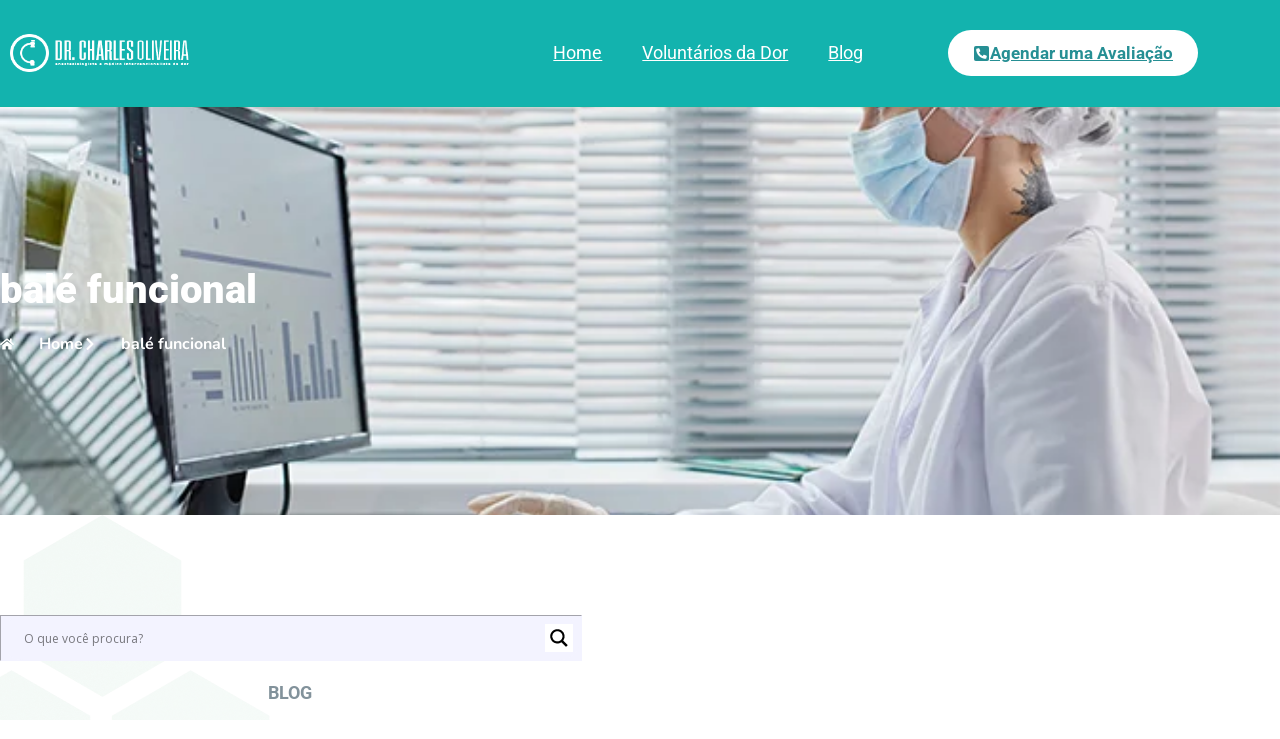

--- FILE ---
content_type: text/css; charset=UTF-8
request_url: https://drcharlesoliveira.com.br/wp-content/uploads/elementor/css/post-16.css?ver=1769624907
body_size: 1271
content:
.elementor-kit-16{--e-global-color-primary:#19BE6F;--e-global-color-secondary:#EBF8F2;--e-global-color-text:#062A3F;--e-global-color-accent:#FF9505;--e-global-color-099a789:#FFFFFF;--e-global-color-69a5260:#006D77;--e-global-color-ee5a311:#F9F9F9;--e-global-color-4f441f9:#82929B;--e-global-color-19ec2d7:#19BE6F26;--e-global-color-c700d15:#FFFFFF00;--e-global-color-b63a61b:#82929B38;--e-global-color-fb50662:#062A3F1A;--e-global-typography-primary-font-family:"Roboto";--e-global-typography-primary-font-weight:600;--e-global-typography-secondary-font-family:"Nunito";--e-global-typography-secondary-font-weight:400;--e-global-typography-text-font-family:"Nunito";--e-global-typography-text-font-size:18px;--e-global-typography-text-font-weight:400;--e-global-typography-text-font-style:normal;--e-global-typography-text-line-height:1.556em;--e-global-typography-accent-font-family:"Roboto";--e-global-typography-accent-font-weight:500;--e-global-typography-e1b1480-font-family:"Roboto";--e-global-typography-e1b1480-font-size:40px;--e-global-typography-e1b1480-font-weight:900;--e-global-typography-e1b1480-font-style:normal;--e-global-typography-e1b1480-line-height:1.139em;--e-global-typography-962044b-font-family:"Roboto";--e-global-typography-962044b-font-size:30px;--e-global-typography-962044b-font-weight:900;--e-global-typography-962044b-font-style:normal;--e-global-typography-962044b-line-height:1.333em;--e-global-typography-fb4868f-font-family:"Roboto";--e-global-typography-fb4868f-font-size:20px;--e-global-typography-fb4868f-font-weight:900;--e-global-typography-fb4868f-font-style:normal;--e-global-typography-fb4868f-line-height:1.333em;--e-global-typography-b2788e2-font-family:"Roboto";--e-global-typography-b2788e2-font-size:18px;--e-global-typography-b2788e2-font-weight:700;--e-global-typography-b2788e2-font-style:normal;--e-global-typography-b2788e2-line-height:1.333em;--e-global-typography-7859efe-font-family:"Roboto";--e-global-typography-7859efe-font-size:18px;--e-global-typography-7859efe-font-weight:700;--e-global-typography-7859efe-font-style:normal;--e-global-typography-7859efe-line-height:1.333em;--e-global-typography-d335e74-font-family:"Roboto";--e-global-typography-d335e74-font-size:14px;--e-global-typography-d335e74-font-weight:500;--e-global-typography-d335e74-font-style:normal;--e-global-typography-d335e74-line-height:1.714em;--e-global-typography-77a4eab-font-family:"Nunito";--e-global-typography-77a4eab-font-size:16px;--e-global-typography-77a4eab-font-weight:700;--e-global-typography-77a4eab-font-style:normal;--e-global-typography-77a4eab-line-height:1.5em;--e-global-typography-e646784-font-family:"Roboto";--e-global-typography-e646784-font-size:18px;--e-global-typography-e646784-font-weight:700;--e-global-typography-e646784-font-style:normal;--e-global-typography-e646784-line-height:1.333em;--e-global-typography-af3e7db-font-family:"Roboto";--e-global-typography-af3e7db-font-size:13px;--e-global-typography-af3e7db-font-weight:700;--e-global-typography-af3e7db-font-style:normal;--e-global-typography-af3e7db-line-height:1.846em;--e-global-typography-c9ac07a-font-family:"Nunito";--e-global-typography-c9ac07a-font-size:14px;--e-global-typography-c9ac07a-font-weight:700;--e-global-typography-c9ac07a-font-style:normal;--e-global-typography-c9ac07a-line-height:1.714em;--e-global-typography-47e450f-font-family:"Nunito";--e-global-typography-47e450f-font-size:16px;--e-global-typography-47e450f-font-weight:400;--e-global-typography-47e450f-font-style:normal;--e-global-typography-47e450f-line-height:1.75em;--e-global-typography-049d8ea-font-family:"Nunito";--e-global-typography-049d8ea-font-size:12px;--e-global-typography-049d8ea-font-weight:700;--e-global-typography-049d8ea-font-style:normal;--e-global-typography-049d8ea-line-height:1.333em;color:var( --e-global-color-text );font-family:var( --e-global-typography-text-font-family ), Sans-serif;font-size:var( --e-global-typography-text-font-size );font-weight:var( --e-global-typography-text-font-weight );font-style:var( --e-global-typography-text-font-style );line-height:var( --e-global-typography-text-line-height );}.elementor-kit-16 button,.elementor-kit-16 input[type="button"],.elementor-kit-16 input[type="submit"],.elementor-kit-16 .elementor-button{background-color:var( --e-global-color-primary );font-family:var( --e-global-typography-e646784-font-family ), Sans-serif;font-size:var( --e-global-typography-e646784-font-size );font-weight:var( --e-global-typography-e646784-font-weight );font-style:var( --e-global-typography-e646784-font-style );line-height:var( --e-global-typography-e646784-line-height );color:var( --e-global-color-099a789 );border-style:solid;border-width:0px 0px 0px 0px;border-radius:50px 50px 50px 50px;padding:16px 32px 16px 32px;}.elementor-kit-16 e-page-transition{background-color:#FFBC7D;}.elementor-kit-16 p{margin-block-end:32px;}.elementor-kit-16 a{color:var( --e-global-color-69a5260 );font-family:"Roboto", Sans-serif;font-size:18px;font-weight:400;text-decoration:underline;}.elementor-kit-16 h1{color:var( --e-global-color-text );font-family:var( --e-global-typography-e1b1480-font-family ), Sans-serif;font-size:var( --e-global-typography-e1b1480-font-size );font-weight:var( --e-global-typography-e1b1480-font-weight );font-style:var( --e-global-typography-e1b1480-font-style );line-height:var( --e-global-typography-e1b1480-line-height );}.elementor-kit-16 h2{color:var( --e-global-color-text );font-family:var( --e-global-typography-962044b-font-family ), Sans-serif;font-size:var( --e-global-typography-962044b-font-size );font-weight:var( --e-global-typography-962044b-font-weight );font-style:var( --e-global-typography-962044b-font-style );line-height:var( --e-global-typography-962044b-line-height );}.elementor-kit-16 h3{color:var( --e-global-color-text );font-family:var( --e-global-typography-fb4868f-font-family ), Sans-serif;font-size:var( --e-global-typography-fb4868f-font-size );font-weight:var( --e-global-typography-fb4868f-font-weight );font-style:var( --e-global-typography-fb4868f-font-style );line-height:var( --e-global-typography-fb4868f-line-height );}.elementor-kit-16 h4{color:var( --e-global-color-text );font-family:var( --e-global-typography-b2788e2-font-family ), Sans-serif;font-size:var( --e-global-typography-b2788e2-font-size );font-weight:var( --e-global-typography-b2788e2-font-weight );font-style:var( --e-global-typography-b2788e2-font-style );line-height:var( --e-global-typography-b2788e2-line-height );}.elementor-kit-16 h5{color:var( --e-global-color-text );font-family:var( --e-global-typography-7859efe-font-family ), Sans-serif;font-size:var( --e-global-typography-7859efe-font-size );font-weight:var( --e-global-typography-7859efe-font-weight );font-style:var( --e-global-typography-7859efe-font-style );line-height:var( --e-global-typography-7859efe-line-height );}.elementor-kit-16 h6{color:var( --e-global-color-text );font-family:var( --e-global-typography-d335e74-font-family ), Sans-serif;font-size:var( --e-global-typography-d335e74-font-size );font-weight:var( --e-global-typography-d335e74-font-weight );font-style:var( --e-global-typography-d335e74-font-style );line-height:var( --e-global-typography-d335e74-line-height );}.elementor-kit-16 label{color:var( --e-global-color-text );font-family:var( --e-global-typography-e646784-font-family ), Sans-serif;font-size:var( --e-global-typography-e646784-font-size );font-weight:var( --e-global-typography-e646784-font-weight );font-style:var( --e-global-typography-e646784-font-style );line-height:var( --e-global-typography-e646784-line-height );}.elementor-kit-16 input:not([type="button"]):not([type="submit"]),.elementor-kit-16 textarea,.elementor-kit-16 .elementor-field-textual{font-family:var( --e-global-typography-text-font-family ), Sans-serif;font-size:var( --e-global-typography-text-font-size );font-weight:var( --e-global-typography-text-font-weight );font-style:var( --e-global-typography-text-font-style );line-height:var( --e-global-typography-text-line-height );color:var( --e-global-color-4f441f9 );background-color:var( --e-global-color-099a789 );border-style:solid;border-width:0px 0px 1px 0px;border-color:var( --e-global-color-fb50662 );padding:16px 0px 16px 0px;}.elementor-kit-16 input:focus:not([type="button"]):not([type="submit"]),.elementor-kit-16 textarea:focus,.elementor-kit-16 .elementor-field-textual:focus{color:var( --e-global-color-text );background-color:var( --e-global-color-099a789 );border-style:solid;border-width:0px 0px 0px 0px;border-radius:0px 0px 0px 0px;}.elementor-section.elementor-section-boxed > .elementor-container{max-width:1196px;}.e-con{--container-max-width:1196px;}.elementor-widget:not(:last-child){margin-block-end:20px;}.elementor-element{--widgets-spacing:20px 20px;--widgets-spacing-row:20px;--widgets-spacing-column:20px;}{}h1.entry-title{display:var(--page-title-display);}.site-header .site-branding{flex-direction:column;align-items:stretch;}.site-header{padding-inline-end:0px;padding-inline-start:0px;}.site-footer .site-branding{flex-direction:column;align-items:stretch;}@media(max-width:1024px){.elementor-kit-16{--e-global-typography-text-font-size:16px;--e-global-typography-e1b1480-font-size:43px;--e-global-typography-962044b-font-size:32px;--e-global-typography-fb4868f-font-size:28px;--e-global-typography-b2788e2-font-size:20px;--e-global-typography-7859efe-font-size:16px;--e-global-typography-d335e74-font-size:14px;--e-global-typography-049d8ea-font-size:10px;font-size:var( --e-global-typography-text-font-size );line-height:var( --e-global-typography-text-line-height );}.elementor-kit-16 h1{font-size:var( --e-global-typography-e1b1480-font-size );line-height:var( --e-global-typography-e1b1480-line-height );}.elementor-kit-16 h2{font-size:var( --e-global-typography-962044b-font-size );line-height:var( --e-global-typography-962044b-line-height );}.elementor-kit-16 h3{font-size:var( --e-global-typography-fb4868f-font-size );line-height:var( --e-global-typography-fb4868f-line-height );}.elementor-kit-16 h4{font-size:var( --e-global-typography-b2788e2-font-size );line-height:var( --e-global-typography-b2788e2-line-height );}.elementor-kit-16 h5{font-size:var( --e-global-typography-7859efe-font-size );line-height:var( --e-global-typography-7859efe-line-height );}.elementor-kit-16 h6{font-size:var( --e-global-typography-d335e74-font-size );line-height:var( --e-global-typography-d335e74-line-height );}.elementor-kit-16 button,.elementor-kit-16 input[type="button"],.elementor-kit-16 input[type="submit"],.elementor-kit-16 .elementor-button{font-size:var( --e-global-typography-e646784-font-size );line-height:var( --e-global-typography-e646784-line-height );}.elementor-kit-16 label{font-size:var( --e-global-typography-e646784-font-size );line-height:var( --e-global-typography-e646784-line-height );}.elementor-kit-16 input:not([type="button"]):not([type="submit"]),.elementor-kit-16 textarea,.elementor-kit-16 .elementor-field-textual{font-size:var( --e-global-typography-text-font-size );line-height:var( --e-global-typography-text-line-height );}.elementor-section.elementor-section-boxed > .elementor-container{max-width:1024px;}.e-con{--container-max-width:1024px;}}@media(max-width:767px){.elementor-kit-16{--e-global-typography-text-font-size:16px;--e-global-typography-e1b1480-font-size:32px;--e-global-typography-962044b-font-size:26px;--e-global-typography-fb4868f-font-size:22px;--e-global-typography-b2788e2-font-size:18px;--e-global-typography-e646784-font-size:16px;--e-global-typography-e646784-line-height:1.846em;font-size:var( --e-global-typography-text-font-size );line-height:var( --e-global-typography-text-line-height );}.elementor-kit-16 h1{font-size:var( --e-global-typography-e1b1480-font-size );line-height:var( --e-global-typography-e1b1480-line-height );}.elementor-kit-16 h2{font-size:var( --e-global-typography-962044b-font-size );line-height:var( --e-global-typography-962044b-line-height );}.elementor-kit-16 h3{font-size:var( --e-global-typography-fb4868f-font-size );line-height:var( --e-global-typography-fb4868f-line-height );}.elementor-kit-16 h4{font-size:var( --e-global-typography-b2788e2-font-size );line-height:var( --e-global-typography-b2788e2-line-height );}.elementor-kit-16 h5{font-size:var( --e-global-typography-7859efe-font-size );line-height:var( --e-global-typography-7859efe-line-height );}.elementor-kit-16 h6{font-size:var( --e-global-typography-d335e74-font-size );line-height:var( --e-global-typography-d335e74-line-height );}.elementor-kit-16 button,.elementor-kit-16 input[type="button"],.elementor-kit-16 input[type="submit"],.elementor-kit-16 .elementor-button{font-size:var( --e-global-typography-e646784-font-size );line-height:var( --e-global-typography-e646784-line-height );padding:6px 16px 6px 16px;}.elementor-kit-16 label{font-size:var( --e-global-typography-e646784-font-size );line-height:var( --e-global-typography-e646784-line-height );}.elementor-kit-16 input:not([type="button"]):not([type="submit"]),.elementor-kit-16 textarea,.elementor-kit-16 .elementor-field-textual{font-size:var( --e-global-typography-text-font-size );line-height:var( --e-global-typography-text-line-height );}.elementor-section.elementor-section-boxed > .elementor-container{max-width:767px;}.e-con{--container-max-width:767px;}}

--- FILE ---
content_type: text/css; charset=UTF-8
request_url: https://drcharlesoliveira.com.br/wp-content/uploads/elementor/css/post-10.css?ver=1769624907
body_size: 1098
content:
.elementor-10 .elementor-element.elementor-element-32d67e9b:not(.elementor-motion-effects-element-type-background), .elementor-10 .elementor-element.elementor-element-32d67e9b > .elementor-motion-effects-container > .elementor-motion-effects-layer{background-color:#13B3AE;}.elementor-10 .elementor-element.elementor-element-32d67e9b{border-style:solid;border-width:0px 0px 1px 0px;border-color:var( --e-global-color-19ec2d7 );transition:background 0.3s, border 0.3s, border-radius 0.3s, box-shadow 0.3s;padding:20px 0px 20px 0px;}.elementor-10 .elementor-element.elementor-element-32d67e9b > .elementor-background-overlay{transition:background 0.3s, border-radius 0.3s, opacity 0.3s;}.elementor-10 .elementor-element.elementor-element-cb3676d > .elementor-container > .elementor-column > .elementor-widget-wrap{align-content:center;align-items:center;}.elementor-10 .elementor-element.elementor-element-d560116.elementor-element{--align-self:center;--order:-99999 /* order start hack */;}.elementor-10 .elementor-element.elementor-element-d560116{text-align:start;}.elementor-10 .elementor-element.elementor-element-d560116 img{width:60%;}.elementor-10 .elementor-element.elementor-element-61d6896 .elementor-menu-toggle{margin:0 auto;}.elementor-10 .elementor-element.elementor-element-61d6896 .elementor-nav-menu .elementor-item{font-family:"Roboto", Sans-serif;font-size:18px;font-weight:400;}.elementor-10 .elementor-element.elementor-element-61d6896 .elementor-nav-menu--main .elementor-item{color:#FFFFFF;fill:#FFFFFF;}.elementor-10 .elementor-element.elementor-element-61d6896 .elementor-nav-menu--main .elementor-item:hover,
					.elementor-10 .elementor-element.elementor-element-61d6896 .elementor-nav-menu--main .elementor-item.elementor-item-active,
					.elementor-10 .elementor-element.elementor-element-61d6896 .elementor-nav-menu--main .elementor-item.highlighted,
					.elementor-10 .elementor-element.elementor-element-61d6896 .elementor-nav-menu--main .elementor-item:focus{color:#FFFFFF;fill:#FFFFFF;}.elementor-10 .elementor-element.elementor-element-60219d0 .elementor-button{background-color:#FFFFFF;font-family:"Roboto", Sans-serif;font-size:17px;fill:#268F94;color:#268F94;padding:12px 25px 12px 25px;}.elementor-10 .elementor-element.elementor-element-60219d0{width:var( --container-widget-width, 98.828% );max-width:98.828%;--container-widget-width:98.828%;--container-widget-flex-grow:0;}.elementor-10 .elementor-element.elementor-element-60219d0.elementor-element{--flex-grow:0;--flex-shrink:0;}.elementor-10 .elementor-element.elementor-element-60219d0 .elementor-button-content-wrapper{flex-direction:row;}.elementor-10 .elementor-element.elementor-element-60219d0 .elementor-button .elementor-button-content-wrapper{gap:15px;}.elementor-10 .elementor-element.elementor-element-1451197:not(.elementor-motion-effects-element-type-background), .elementor-10 .elementor-element.elementor-element-1451197 > .elementor-motion-effects-container > .elementor-motion-effects-layer{background-color:#13B3AE;}.elementor-10 .elementor-element.elementor-element-1451197{border-style:solid;border-width:0px 0px 1px 0px;border-color:var( --e-global-color-19ec2d7 );transition:background 0.3s, border 0.3s, border-radius 0.3s, box-shadow 0.3s;padding:20px 0px 20px 0px;}.elementor-10 .elementor-element.elementor-element-1451197 > .elementor-background-overlay{transition:background 0.3s, border-radius 0.3s, opacity 0.3s;}.elementor-10 .elementor-element.elementor-element-07c5804{--display:flex;}.elementor-10 .elementor-element.elementor-element-76930b5{--display:flex;}.elementor-10 .elementor-element.elementor-element-9e02d37 .elementor-menu-toggle{margin-left:auto;}.elementor-10 .elementor-element.elementor-element-9e02d37 .elementor-nav-menu--dropdown a, .elementor-10 .elementor-element.elementor-element-9e02d37 .elementor-menu-toggle{color:#FFFFFF;fill:#FFFFFF;}.elementor-10 .elementor-element.elementor-element-9e02d37 .elementor-nav-menu--dropdown{background-color:#13B3AE;border-style:none;}.elementor-10 .elementor-element.elementor-element-9e02d37 .elementor-nav-menu--dropdown a.elementor-item-active{color:#FFFFFF;background-color:#13B3AE;}.elementor-10 .elementor-element.elementor-element-9e02d37 .elementor-nav-menu--dropdown .elementor-item, .elementor-10 .elementor-element.elementor-element-9e02d37 .elementor-nav-menu--dropdown  .elementor-sub-item{font-family:"Roboto", Sans-serif;}.elementor-10 .elementor-element.elementor-element-9e02d37 .elementor-nav-menu--dropdown li:not(:last-child){border-style:solid;border-color:#13B3AE;border-bottom-width:11px;}.elementor-theme-builder-content-area{height:400px;}.elementor-location-header:before, .elementor-location-footer:before{content:"";display:table;clear:both;}@media(min-width:768px){.elementor-10 .elementor-element.elementor-element-ab533aa{width:39.687%;}.elementor-10 .elementor-element.elementor-element-41d2989{width:26.619%;}}@media(max-width:1024px){.elementor-10 .elementor-element.elementor-element-32d67e9b{padding:16px 32px 16px 32px;}.elementor-10 .elementor-element.elementor-element-da0857b > .elementor-element-populated{padding:0px 0px 0px 32px;}.elementor-10 .elementor-element.elementor-element-ab533aa > .elementor-element-populated{padding:0px 0px 0px 32px;}.elementor-10 .elementor-element.elementor-element-41d2989 > .elementor-element-populated{padding:0px 0px 0px 32px;}.elementor-10 .elementor-element.elementor-element-1451197{padding:16px 32px 16px 32px;}}@media(max-width:767px){.elementor-10 .elementor-element.elementor-element-32d67e9b{padding:10px 8px 10px 8px;}.elementor-10 .elementor-element.elementor-element-1999e7ad{width:70%;}.elementor-10 .elementor-element.elementor-element-da0857b{width:40%;}.elementor-10 .elementor-element.elementor-element-da0857b > .elementor-element-populated{padding:0px 0px 0px 16px;}.elementor-10 .elementor-element.elementor-element-ab533aa{width:40%;}.elementor-10 .elementor-element.elementor-element-ab533aa > .elementor-element-populated{padding:0px 0px 0px 16px;}.elementor-10 .elementor-element.elementor-element-41d2989{width:40%;}.elementor-10 .elementor-element.elementor-element-41d2989 > .elementor-element-populated{padding:0px 0px 0px 16px;}.elementor-10 .elementor-element.elementor-element-60219d0 .elementor-button{padding:15px 40px 15px 40px;}.elementor-10 .elementor-element.elementor-element-1451197{padding:10px 8px 10px 8px;}.elementor-10 .elementor-element.elementor-element-41fa6b1{width:75%;}.elementor-bc-flex-widget .elementor-10 .elementor-element.elementor-element-41fa6b1.elementor-column .elementor-widget-wrap{align-items:flex-start;}.elementor-10 .elementor-element.elementor-element-41fa6b1.elementor-column.elementor-element[data-element_type="column"] > .elementor-widget-wrap.elementor-element-populated{align-content:flex-start;align-items:flex-start;}.elementor-10 .elementor-element.elementor-element-41fa6b1.elementor-column > .elementor-widget-wrap{justify-content:center;}.elementor-10 .elementor-element.elementor-element-6982f54{text-align:start;}.elementor-10 .elementor-element.elementor-element-6982f54 img{width:75%;}.elementor-10 .elementor-element.elementor-element-816eb93{width:25%;}.elementor-bc-flex-widget .elementor-10 .elementor-element.elementor-element-816eb93.elementor-column .elementor-widget-wrap{align-items:flex-start;}.elementor-10 .elementor-element.elementor-element-816eb93.elementor-column.elementor-element[data-element_type="column"] > .elementor-widget-wrap.elementor-element-populated{align-content:flex-start;align-items:flex-start;}.elementor-10 .elementor-element.elementor-element-816eb93.elementor-column > .elementor-widget-wrap{justify-content:center;}.elementor-10 .elementor-element.elementor-element-9e02d37 > .elementor-widget-container{margin:0px 0px 0px 0px;padding:0px 0px 0px 0px;}.elementor-10 .elementor-element.elementor-element-9e02d37 .elementor-nav-menu--dropdown .elementor-item, .elementor-10 .elementor-element.elementor-element-9e02d37 .elementor-nav-menu--dropdown  .elementor-sub-item{font-size:16px;letter-spacing:0.5px;word-spacing:0.1em;}.elementor-10 .elementor-element.elementor-element-9e02d37 .elementor-nav-menu--dropdown{border-radius:0px 0px 25px 25px;}.elementor-10 .elementor-element.elementor-element-9e02d37 .elementor-nav-menu--dropdown li:first-child a{border-top-left-radius:0px;border-top-right-radius:0px;}.elementor-10 .elementor-element.elementor-element-9e02d37 .elementor-nav-menu--dropdown li:last-child a{border-bottom-right-radius:25px;border-bottom-left-radius:25px;}.elementor-10 .elementor-element.elementor-element-9e02d37 .elementor-nav-menu--dropdown a{padding-left:0px;padding-right:0px;padding-top:7px;padding-bottom:7px;}.elementor-10 .elementor-element.elementor-element-9e02d37 .elementor-nav-menu--main > .elementor-nav-menu > li > .elementor-nav-menu--dropdown, .elementor-10 .elementor-element.elementor-element-9e02d37 .elementor-nav-menu__container.elementor-nav-menu--dropdown{margin-top:29px !important;}.elementor-10 .elementor-element.elementor-element-9e02d37{--nav-menu-icon-size:20px;}}@media(max-width:1024px) and (min-width:768px){.elementor-10 .elementor-element.elementor-element-1999e7ad{width:70%;}}

--- FILE ---
content_type: text/css; charset=UTF-8
request_url: https://drcharlesoliveira.com.br/wp-content/uploads/elementor/css/post-14.css?ver=1769624907
body_size: 1061
content:
.elementor-14 .elementor-element.elementor-element-14cee35a:not(.elementor-motion-effects-element-type-background), .elementor-14 .elementor-element.elementor-element-14cee35a > .elementor-motion-effects-container > .elementor-motion-effects-layer{background-color:#13B3AE;}.elementor-14 .elementor-element.elementor-element-14cee35a{transition:background 0.3s, border 0.3s, border-radius 0.3s, box-shadow 0.3s;margin-top:0px;margin-bottom:0px;}.elementor-14 .elementor-element.elementor-element-14cee35a > .elementor-background-overlay{transition:background 0.3s, border-radius 0.3s, opacity 0.3s;}.elementor-14 .elementor-element.elementor-element-0dcd8a5{--display:flex;--flex-direction:row;--container-widget-width:calc( ( 1 - var( --container-widget-flex-grow ) ) * 100% );--container-widget-height:100%;--container-widget-flex-grow:1;--container-widget-align-self:stretch;--flex-wrap-mobile:wrap;--justify-content:space-around;--align-items:stretch;--gap:0px 0px;--row-gap:0px;--column-gap:0px;--margin-top:100px;--margin-bottom:0px;--margin-left:0px;--margin-right:0px;--padding-top:0px;--padding-bottom:100px;--padding-left:0px;--padding-right:0px;}.elementor-14 .elementor-element.elementor-element-0dcd8a5:not(.elementor-motion-effects-element-type-background), .elementor-14 .elementor-element.elementor-element-0dcd8a5 > .elementor-motion-effects-container > .elementor-motion-effects-layer{background-color:#13B3AE;}.elementor-14 .elementor-element.elementor-element-18cba78{--display:flex;--gap:46px 46px;--row-gap:46px;--column-gap:46px;--padding-top:0px;--padding-bottom:0px;--padding-left:0px;--padding-right:40px;}.elementor-14 .elementor-element.elementor-element-ab6dc57{text-align:start;}.elementor-14 .elementor-element.elementor-element-ab6dc57 img{max-width:200px;}.elementor-14 .elementor-element.elementor-element-28d6673{--grid-template-columns:repeat(0, auto);--icon-size:14px;--grid-column-gap:6px;--grid-row-gap:0px;}.elementor-14 .elementor-element.elementor-element-28d6673 .elementor-widget-container{text-align:left;}.elementor-14 .elementor-element.elementor-element-28d6673 .elementor-social-icon{background-color:#FFFFFF;}.elementor-14 .elementor-element.elementor-element-28d6673 .elementor-social-icon i{color:#13B3AE;}.elementor-14 .elementor-element.elementor-element-28d6673 .elementor-social-icon svg{fill:#13B3AE;}.elementor-14 .elementor-element.elementor-element-efe2505{--display:flex;--flex-direction:column;--container-widget-width:calc( ( 1 - var( --container-widget-flex-grow ) ) * 100% );--container-widget-height:initial;--container-widget-flex-grow:0;--container-widget-align-self:initial;--flex-wrap-mobile:wrap;--justify-content:flex-start;--align-items:flex-start;--padding-top:0px;--padding-bottom:0px;--padding-left:0px;--padding-right:0px;}.elementor-14 .elementor-element.elementor-element-e84f25f{width:var( --container-widget-width, 91% );max-width:91%;--container-widget-width:91%;--container-widget-flex-grow:0;text-align:start;}.elementor-14 .elementor-element.elementor-element-e84f25f .elementor-heading-title{font-family:"Montserrat", Sans-serif;font-size:14px;font-weight:600;color:#FFFFFF;}.elementor-14 .elementor-element.elementor-element-e84f25f .elementor-heading-title a:hover, .elementor-14 .elementor-element.elementor-element-e84f25f .elementor-heading-title a:focus{color:#D8C7C7;}.elementor-14 .elementor-element.elementor-element-c9f010a{--display:flex;--gap:46px 46px;--row-gap:46px;--column-gap:46px;--padding-top:0px;--padding-bottom:0px;--padding-left:0px;--padding-right:40px;}.elementor-14 .elementor-element.elementor-element-fc0a98b .elementor-icon-list-items:not(.elementor-inline-items) .elementor-icon-list-item:not(:last-child){padding-block-end:calc(24px/2);}.elementor-14 .elementor-element.elementor-element-fc0a98b .elementor-icon-list-items:not(.elementor-inline-items) .elementor-icon-list-item:not(:first-child){margin-block-start:calc(24px/2);}.elementor-14 .elementor-element.elementor-element-fc0a98b .elementor-icon-list-items.elementor-inline-items .elementor-icon-list-item{margin-inline:calc(24px/2);}.elementor-14 .elementor-element.elementor-element-fc0a98b .elementor-icon-list-items.elementor-inline-items{margin-inline:calc(-24px/2);}.elementor-14 .elementor-element.elementor-element-fc0a98b .elementor-icon-list-items.elementor-inline-items .elementor-icon-list-item:after{inset-inline-end:calc(-24px/2);}.elementor-14 .elementor-element.elementor-element-fc0a98b .elementor-icon-list-icon i{color:#FFFFFF;transition:color 0.3s;}.elementor-14 .elementor-element.elementor-element-fc0a98b .elementor-icon-list-icon svg{fill:#FFFFFF;transition:fill 0.3s;}.elementor-14 .elementor-element.elementor-element-fc0a98b .elementor-icon-list-item:hover .elementor-icon-list-icon i{color:var( --e-global-color-4f441f9 );}.elementor-14 .elementor-element.elementor-element-fc0a98b .elementor-icon-list-item:hover .elementor-icon-list-icon svg{fill:var( --e-global-color-4f441f9 );}.elementor-14 .elementor-element.elementor-element-fc0a98b{--e-icon-list-icon-size:16px;--icon-vertical-offset:0px;}.elementor-14 .elementor-element.elementor-element-fc0a98b .elementor-icon-list-icon{padding-inline-end:16px;}.elementor-14 .elementor-element.elementor-element-fc0a98b .elementor-icon-list-item > .elementor-icon-list-text, .elementor-14 .elementor-element.elementor-element-fc0a98b .elementor-icon-list-item > a{font-family:var( --e-global-typography-77a4eab-font-family ), Sans-serif;font-size:var( --e-global-typography-77a4eab-font-size );font-weight:var( --e-global-typography-77a4eab-font-weight );font-style:var( --e-global-typography-77a4eab-font-style );line-height:var( --e-global-typography-77a4eab-line-height );}.elementor-14 .elementor-element.elementor-element-fc0a98b .elementor-icon-list-text{color:#FFFFFF;transition:color 0.3s;}.elementor-14 .elementor-element.elementor-element-fc0a98b .elementor-icon-list-item:hover .elementor-icon-list-text{color:#E0E0E0;}.elementor-theme-builder-content-area{height:400px;}.elementor-location-header:before, .elementor-location-footer:before{content:"";display:table;clear:both;}@media(max-width:1024px){.elementor-14 .elementor-element.elementor-element-14cee35a{margin-top:150px;margin-bottom:0px;padding:0px 32px 0px 32px;}.elementor-14 .elementor-element.elementor-element-0dcd8a5{--margin-top:64px;--margin-bottom:0px;--margin-left:0px;--margin-right:0px;}.elementor-14 .elementor-element.elementor-element-18cba78{--gap:24px 24px;--row-gap:24px;--column-gap:24px;--padding-top:0px;--padding-bottom:0px;--padding-left:0px;--padding-right:0px;}.elementor-14 .elementor-element.elementor-element-ab6dc57{text-align:center;}.elementor-14 .elementor-element.elementor-element-c9f010a{--gap:24px 24px;--row-gap:24px;--column-gap:24px;}.elementor-14 .elementor-element.elementor-element-fc0a98b .elementor-icon-list-item > .elementor-icon-list-text, .elementor-14 .elementor-element.elementor-element-fc0a98b .elementor-icon-list-item > a{font-size:var( --e-global-typography-77a4eab-font-size );line-height:var( --e-global-typography-77a4eab-line-height );}}@media(max-width:767px){.elementor-14 .elementor-element.elementor-element-14cee35a{padding:0px 16px 25px 016px;}.elementor-14 .elementor-element.elementor-element-28d6673 .elementor-widget-container{text-align:center;}.elementor-14 .elementor-element.elementor-element-efe2505{--justify-content:center;--align-items:center;--container-widget-width:calc( ( 1 - var( --container-widget-flex-grow ) ) * 100% );--gap:15px 0px;--row-gap:15px;--column-gap:0px;}.elementor-14 .elementor-element.elementor-element-e84f25f{text-align:center;}.elementor-14 .elementor-element.elementor-element-e84f25f .elementor-heading-title{font-size:12px;}.elementor-14 .elementor-element.elementor-element-0f6b561 img{width:70%;}.elementor-14 .elementor-element.elementor-element-c9f010a{--margin-top:0px;--margin-bottom:0px;--margin-left:0px;--margin-right:0px;--padding-top:0px;--padding-bottom:0px;--padding-left:0px;--padding-right:0px;}.elementor-14 .elementor-element.elementor-element-fc0a98b > .elementor-widget-container{margin:25px 0px 50px 0px;padding:0px 0px 0px 0px;}.elementor-14 .elementor-element.elementor-element-fc0a98b .elementor-icon-list-item > .elementor-icon-list-text, .elementor-14 .elementor-element.elementor-element-fc0a98b .elementor-icon-list-item > a{font-size:var( --e-global-typography-77a4eab-font-size );line-height:var( --e-global-typography-77a4eab-line-height );}}@media(min-width:768px){.elementor-14 .elementor-element.elementor-element-18cba78{--width:22%;}.elementor-14 .elementor-element.elementor-element-c9f010a{--width:30%;}}@media(max-width:1024px) and (min-width:768px){.elementor-14 .elementor-element.elementor-element-18cba78{--width:100%;}.elementor-14 .elementor-element.elementor-element-c9f010a{--width:60%;}}

--- FILE ---
content_type: text/css; charset=UTF-8
request_url: https://drcharlesoliveira.com.br/wp-content/uploads/elementor/css/post-492.css?ver=1769624907
body_size: 1403
content:
.elementor-492 .elementor-element.elementor-element-7e04e46b:not(.elementor-motion-effects-element-type-background), .elementor-492 .elementor-element.elementor-element-7e04e46b > .elementor-motion-effects-container > .elementor-motion-effects-layer{background-image:url("https://drcharlesoliveira.com.br/wp-content/uploads/2023/10/doctor-working-on-computer-at-office-2022-01-12-04-35-38-utc-e1696514296379.png");background-position:center center;background-repeat:no-repeat;background-size:cover;}.elementor-492 .elementor-element.elementor-element-7e04e46b > .elementor-background-overlay{background-color:var( --e-global-color-69a5260 );opacity:0.4;transition:background 0.3s, border-radius 0.3s, opacity 0.3s;}.elementor-492 .elementor-element.elementor-element-7e04e46b > .elementor-container{min-height:408px;}.elementor-492 .elementor-element.elementor-element-7e04e46b{transition:background 0.3s, border 0.3s, border-radius 0.3s, box-shadow 0.3s;}.elementor-492 .elementor-element.elementor-element-496c7147 .elementor-heading-title{font-family:var( --e-global-typography-e1b1480-font-family ), Sans-serif;font-size:var( --e-global-typography-e1b1480-font-size );font-weight:var( --e-global-typography-e1b1480-font-weight );font-style:var( --e-global-typography-e1b1480-font-style );line-height:var( --e-global-typography-e1b1480-line-height );color:var( --e-global-color-099a789 );}.elementor-492 .elementor-element.elementor-element-6e3528f3 .elementor-icon-list-items:not(.elementor-inline-items) .elementor-icon-list-item:not(:last-child){padding-block-end:calc(16px/2);}.elementor-492 .elementor-element.elementor-element-6e3528f3 .elementor-icon-list-items:not(.elementor-inline-items) .elementor-icon-list-item:not(:first-child){margin-block-start:calc(16px/2);}.elementor-492 .elementor-element.elementor-element-6e3528f3 .elementor-icon-list-items.elementor-inline-items .elementor-icon-list-item{margin-inline:calc(16px/2);}.elementor-492 .elementor-element.elementor-element-6e3528f3 .elementor-icon-list-items.elementor-inline-items{margin-inline:calc(-16px/2);}.elementor-492 .elementor-element.elementor-element-6e3528f3 .elementor-icon-list-items.elementor-inline-items .elementor-icon-list-item:after{inset-inline-end:calc(-16px/2);}.elementor-492 .elementor-element.elementor-element-6e3528f3 .elementor-icon-list-icon i{color:var( --e-global-color-099a789 );transition:color 0.3s;}.elementor-492 .elementor-element.elementor-element-6e3528f3 .elementor-icon-list-icon svg{fill:var( --e-global-color-099a789 );transition:fill 0.3s;}.elementor-492 .elementor-element.elementor-element-6e3528f3 .elementor-icon-list-item:hover .elementor-icon-list-icon i{color:var( --e-global-color-099a789 );}.elementor-492 .elementor-element.elementor-element-6e3528f3 .elementor-icon-list-item:hover .elementor-icon-list-icon svg{fill:var( --e-global-color-099a789 );}.elementor-492 .elementor-element.elementor-element-6e3528f3{--e-icon-list-icon-size:14px;--icon-vertical-offset:0px;}.elementor-492 .elementor-element.elementor-element-6e3528f3 .elementor-icon-list-icon{padding-inline-end:16px;}.elementor-492 .elementor-element.elementor-element-6e3528f3 .elementor-icon-list-item > .elementor-icon-list-text, .elementor-492 .elementor-element.elementor-element-6e3528f3 .elementor-icon-list-item > a{font-family:var( --e-global-typography-77a4eab-font-family ), Sans-serif;font-size:var( --e-global-typography-77a4eab-font-size );font-weight:var( --e-global-typography-77a4eab-font-weight );font-style:var( --e-global-typography-77a4eab-font-style );line-height:var( --e-global-typography-77a4eab-line-height );}.elementor-492 .elementor-element.elementor-element-6e3528f3 .elementor-icon-list-text{color:var( --e-global-color-099a789 );transition:color 0.3s;}.elementor-492 .elementor-element.elementor-element-6e3528f3 .elementor-icon-list-item:hover .elementor-icon-list-text{color:var( --e-global-color-099a789 );}.elementor-492 .elementor-element.elementor-element-38502914:not(.elementor-motion-effects-element-type-background), .elementor-492 .elementor-element.elementor-element-38502914 > .elementor-motion-effects-container > .elementor-motion-effects-layer{background-color:var( --e-global-color-099a789 );background-image:url("https://drcharlesoliveira.com.br/wp-content/uploads/2023/10/bg-polygon-green.png");background-position:top left;background-repeat:no-repeat;}.elementor-492 .elementor-element.elementor-element-38502914{overflow:hidden;transition:background 0.3s, border 0.3s, border-radius 0.3s, box-shadow 0.3s;padding:100px 0px 100px 0px;}.elementor-492 .elementor-element.elementor-element-38502914 > .elementor-background-overlay{transition:background 0.3s, border-radius 0.3s, opacity 0.3s;}.elementor-492 .elementor-element.elementor-element-52cd5071 > .elementor-container{max-width:580px;}.elementor-492 .elementor-element.elementor-element-52cd5071{margin-top:0px;margin-bottom:50px;}.elementor-492 .elementor-element.elementor-element-13e156db{text-align:center;}.elementor-492 .elementor-element.elementor-element-13e156db .elementor-heading-title{font-family:var( --e-global-typography-7859efe-font-family ), Sans-serif;font-size:var( --e-global-typography-7859efe-font-size );font-weight:var( --e-global-typography-7859efe-font-weight );font-style:var( --e-global-typography-7859efe-font-style );line-height:var( --e-global-typography-7859efe-line-height );color:var( --e-global-color-4f441f9 );}.elementor-492 .elementor-element.elementor-element-4a56c1f2{text-align:center;}.elementor-492 .elementor-element.elementor-element-4a56c1f2 .elementor-heading-title{font-family:"Roboto", Sans-serif;font-size:48px;font-weight:900;font-style:normal;line-height:1.333em;color:#0F5656;}.elementor-492 .elementor-element.elementor-element-6391389d{text-align:center;}.elementor-492 .elementor-element.elementor-element-6391389d .elementor-heading-title{font-family:var( --e-global-typography-text-font-family ), Sans-serif;font-size:var( --e-global-typography-text-font-size );font-weight:var( --e-global-typography-text-font-weight );font-style:var( --e-global-typography-text-font-style );line-height:var( --e-global-typography-text-line-height );color:var( --e-global-color-text );}.elementor-492 .elementor-element.elementor-element-3906948{--grid-row-gap:40px;--grid-column-gap:40px;}.elementor-492 .elementor-element.elementor-element-3906948 .elementor-posts-container .elementor-post__thumbnail{padding-bottom:calc( 0.66 * 100% );}.elementor-492 .elementor-element.elementor-element-3906948:after{content:"0.66";}.elementor-492 .elementor-element.elementor-element-3906948 .elementor-post__thumbnail__link{width:100%;}.elementor-492 .elementor-element.elementor-element-3906948 .elementor-post__meta-data span + span:before{content:"-";}.elementor-492 .elementor-element.elementor-element-3906948 .elementor-post{border-radius:10px;box-shadow:0px 5px 40px 0px rgba(131.99999999999997, 154.99999999999997, 168.99999999999997, 0.1);}.elementor-492 .elementor-element.elementor-element-3906948 .elementor-post__text{padding:32px 32px 32px 32px;}.elementor-492 .elementor-element.elementor-element-3906948.elementor-posts--thumbnail-left .elementor-post__thumbnail__link{margin-right:0px;}.elementor-492 .elementor-element.elementor-element-3906948.elementor-posts--thumbnail-right .elementor-post__thumbnail__link{margin-left:0px;}.elementor-492 .elementor-element.elementor-element-3906948.elementor-posts--thumbnail-top .elementor-post__thumbnail__link{margin-bottom:0px;}.elementor-492 .elementor-element.elementor-element-3906948 .elementor-post__title, .elementor-492 .elementor-element.elementor-element-3906948 .elementor-post__title a{color:#0F5656;font-family:var( --e-global-typography-b2788e2-font-family ), Sans-serif;font-size:var( --e-global-typography-b2788e2-font-size );font-weight:var( --e-global-typography-b2788e2-font-weight );font-style:var( --e-global-typography-b2788e2-font-style );line-height:var( --e-global-typography-b2788e2-line-height );}.elementor-492 .elementor-element.elementor-element-3906948 .elementor-post__title{margin-bottom:16px;}.elementor-492 .elementor-element.elementor-element-3906948 .elementor-post__meta-data{color:var( --e-global-color-4f441f9 );font-family:var( --e-global-typography-47e450f-font-family ), Sans-serif;font-size:var( --e-global-typography-47e450f-font-size );font-weight:var( --e-global-typography-47e450f-font-weight );font-style:var( --e-global-typography-47e450f-font-style );line-height:var( --e-global-typography-47e450f-line-height );margin-bottom:0px;}.elementor-492 .elementor-element.elementor-element-3906948 .elementor-post__meta-data span:before{color:var( --e-global-color-4f441f9 );}.elementor-492 .elementor-element.elementor-element-3906948 a.elementor-post__read-more{font-family:"Roboto", Sans-serif;font-size:15px;}.elementor-492 .elementor-element.elementor-element-3906948 .elementor-pagination{text-align:center;font-family:var( --e-global-typography-77a4eab-font-family ), Sans-serif;font-size:var( --e-global-typography-77a4eab-font-size );font-weight:var( --e-global-typography-77a4eab-font-weight );font-style:var( --e-global-typography-77a4eab-font-style );line-height:var( --e-global-typography-77a4eab-line-height );margin-top:64px;}.elementor-492 .elementor-element.elementor-element-3906948 .elementor-pagination .page-numbers:not(.dots){color:var( --e-global-color-4f441f9 );}.elementor-492 .elementor-element.elementor-element-3906948 .elementor-pagination a.page-numbers:hover{color:var( --e-global-color-text );}.elementor-492 .elementor-element.elementor-element-3906948 .elementor-pagination .page-numbers.current{color:var( --e-global-color-text );}body:not(.rtl) .elementor-492 .elementor-element.elementor-element-3906948 .elementor-pagination .page-numbers:not(:first-child){margin-left:calc( 16px/2 );}body:not(.rtl) .elementor-492 .elementor-element.elementor-element-3906948 .elementor-pagination .page-numbers:not(:last-child){margin-right:calc( 16px/2 );}body.rtl .elementor-492 .elementor-element.elementor-element-3906948 .elementor-pagination .page-numbers:not(:first-child){margin-right:calc( 16px/2 );}body.rtl .elementor-492 .elementor-element.elementor-element-3906948 .elementor-pagination .page-numbers:not(:last-child){margin-left:calc( 16px/2 );}@media(max-width:1024px){.elementor-492 .elementor-element.elementor-element-7e04e46b > .elementor-container{min-height:300px;}.elementor-492 .elementor-element.elementor-element-7e04e46b{padding:0px 32px 0px 32px;}.elementor-492 .elementor-element.elementor-element-496c7147 .elementor-heading-title{font-size:var( --e-global-typography-e1b1480-font-size );line-height:var( --e-global-typography-e1b1480-line-height );}.elementor-492 .elementor-element.elementor-element-6e3528f3 .elementor-icon-list-item > .elementor-icon-list-text, .elementor-492 .elementor-element.elementor-element-6e3528f3 .elementor-icon-list-item > a{font-size:var( --e-global-typography-77a4eab-font-size );line-height:var( --e-global-typography-77a4eab-line-height );}.elementor-492 .elementor-element.elementor-element-38502914{margin-top:0px;margin-bottom:0px;padding:50px 32px 50px 32px;}.elementor-492 .elementor-element.elementor-element-52cd5071{margin-top:0px;margin-bottom:50px;}.elementor-492 .elementor-element.elementor-element-1bfdf534 > .elementor-widget-wrap > .elementor-widget:not(.elementor-widget__width-auto):not(.elementor-widget__width-initial):not(:last-child):not(.elementor-absolute){margin-block-end:20px;}.elementor-492 .elementor-element.elementor-element-13e156db .elementor-heading-title{font-size:var( --e-global-typography-7859efe-font-size );line-height:var( --e-global-typography-7859efe-line-height );}.elementor-492 .elementor-element.elementor-element-4a56c1f2 .elementor-heading-title{font-size:32px;}.elementor-492 .elementor-element.elementor-element-6391389d .elementor-heading-title{font-size:var( --e-global-typography-text-font-size );line-height:var( --e-global-typography-text-line-height );}.elementor-492 .elementor-element.elementor-element-3906948 .elementor-post__title, .elementor-492 .elementor-element.elementor-element-3906948 .elementor-post__title a{font-size:var( --e-global-typography-b2788e2-font-size );line-height:var( --e-global-typography-b2788e2-line-height );}.elementor-492 .elementor-element.elementor-element-3906948 .elementor-post__meta-data{font-size:var( --e-global-typography-47e450f-font-size );line-height:var( --e-global-typography-47e450f-line-height );}.elementor-492 .elementor-element.elementor-element-3906948 .elementor-pagination{font-size:var( --e-global-typography-77a4eab-font-size );line-height:var( --e-global-typography-77a4eab-line-height );}}@media(max-width:767px){.elementor-492 .elementor-element.elementor-element-7e04e46b > .elementor-container{min-height:250px;}.elementor-492 .elementor-element.elementor-element-7e04e46b{padding:0px 16px 0px 16px;}.elementor-492 .elementor-element.elementor-element-749233e6 > .elementor-widget-wrap > .elementor-widget:not(.elementor-widget__width-auto):not(.elementor-widget__width-initial):not(:last-child):not(.elementor-absolute){margin-block-end:16px;}.elementor-492 .elementor-element.elementor-element-496c7147 .elementor-heading-title{font-size:var( --e-global-typography-e1b1480-font-size );line-height:var( --e-global-typography-e1b1480-line-height );}.elementor-492 .elementor-element.elementor-element-6e3528f3 .elementor-icon-list-item > .elementor-icon-list-text, .elementor-492 .elementor-element.elementor-element-6e3528f3 .elementor-icon-list-item > a{font-size:var( --e-global-typography-77a4eab-font-size );line-height:var( --e-global-typography-77a4eab-line-height );}.elementor-492 .elementor-element.elementor-element-38502914{padding:32px 16px 50px 16px;}.elementor-492 .elementor-element.elementor-element-52cd5071{padding:0px 0px 0px 0px;}.elementor-492 .elementor-element.elementor-element-13e156db .elementor-heading-title{font-size:var( --e-global-typography-7859efe-font-size );line-height:var( --e-global-typography-7859efe-line-height );}.elementor-492 .elementor-element.elementor-element-4a56c1f2 .elementor-heading-title{font-size:26px;}.elementor-492 .elementor-element.elementor-element-6391389d .elementor-heading-title{font-size:var( --e-global-typography-text-font-size );line-height:var( --e-global-typography-text-line-height );}.elementor-492 .elementor-element.elementor-element-3906948 .elementor-posts-container .elementor-post__thumbnail{padding-bottom:calc( 0.5 * 100% );}.elementor-492 .elementor-element.elementor-element-3906948:after{content:"0.5";}.elementor-492 .elementor-element.elementor-element-3906948 .elementor-post__thumbnail__link{width:100%;}.elementor-492 .elementor-element.elementor-element-3906948 .elementor-post__title, .elementor-492 .elementor-element.elementor-element-3906948 .elementor-post__title a{font-size:var( --e-global-typography-b2788e2-font-size );line-height:var( --e-global-typography-b2788e2-line-height );}.elementor-492 .elementor-element.elementor-element-3906948 .elementor-post__meta-data{font-size:var( --e-global-typography-47e450f-font-size );line-height:var( --e-global-typography-47e450f-line-height );}.elementor-492 .elementor-element.elementor-element-3906948 .elementor-pagination{font-size:var( --e-global-typography-77a4eab-font-size );line-height:var( --e-global-typography-77a4eab-line-height );margin-top:32px;}}